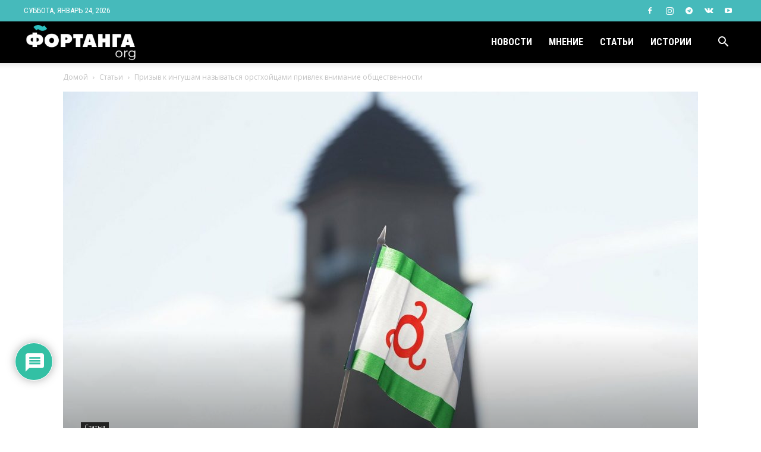

--- FILE ---
content_type: text/html; charset=UTF-8
request_url: https://fortanga.org/wp-admin/admin-ajax.php?td_theme_name=Newspaper&v=12.3
body_size: -312
content:
{"10299":1535}